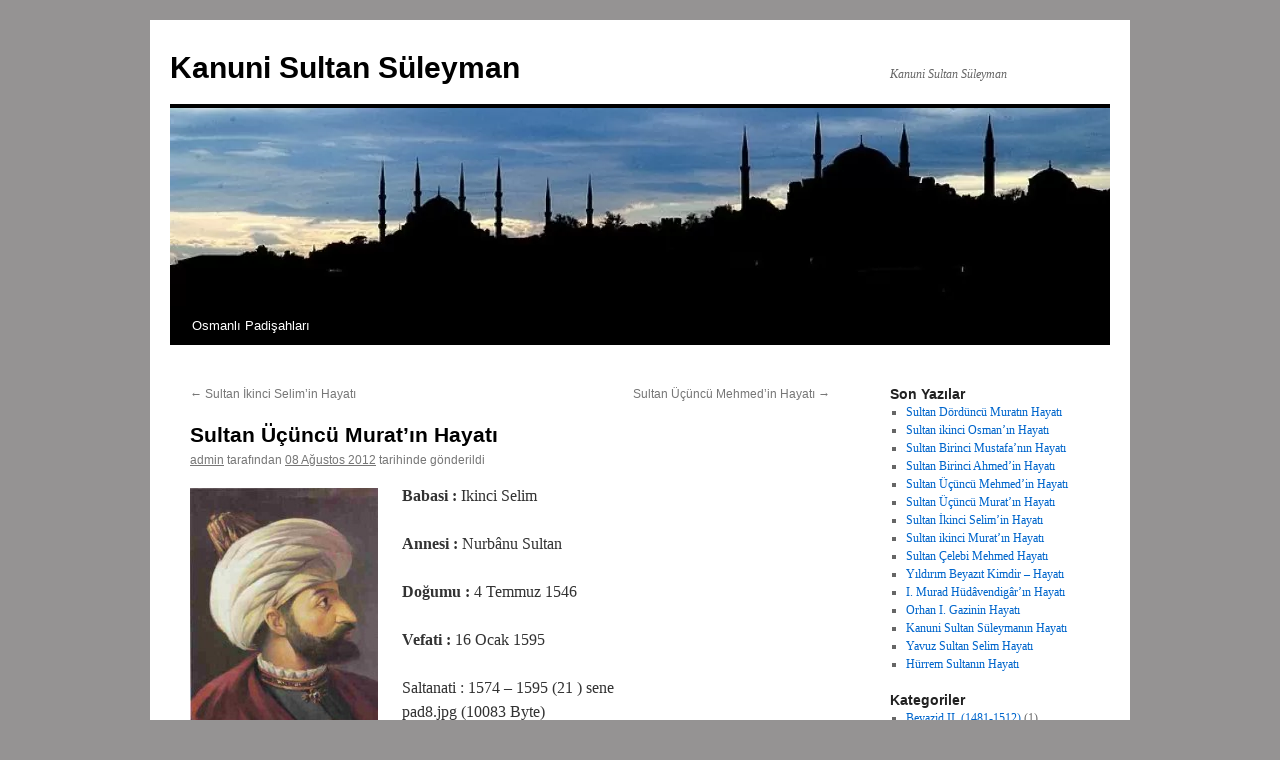

--- FILE ---
content_type: text/html; charset=UTF-8
request_url: https://www.kanunisultansuleyman.net/sultan-ucuncu-muratin-hayati/
body_size: 12312
content:
<!DOCTYPE html>
<html lang="tr" prefix="og: https://ogp.me/ns#">
<head>
<meta charset="UTF-8" />
<title>
Sultan Üçüncü Murat&#039;ın Hayatı - Kanuni Sultan SüleymanKanuni Sultan Süleyman	</title>
<link rel="profile" href="https://gmpg.org/xfn/11" />
<link data-minify="1" rel="stylesheet" type="text/css" media="all" href="https://www.kanunisultansuleyman.net/wp-content/cache/min/1/wp-content/themes/twentyten/style.css?ver=1680291917" />
<link rel="pingback" href="https://www.kanunisultansuleyman.net/xmlrpc.php">

<!-- Rank Math PRO tarafından Arama Motoru Optimizasyonu - https://rankmath.com/ -->
<meta name="description" content="Babasi : Ikinci Selim"/>
<meta name="robots" content="index, follow, max-snippet:-1, max-video-preview:-1, max-image-preview:large"/>
<link rel="canonical" href="https://www.kanunisultansuleyman.net/sultan-ucuncu-muratin-hayati/" />
<meta property="og:locale" content="tr_TR" />
<meta property="og:type" content="article" />
<meta property="og:title" content="Sultan Üçüncü Murat&#039;ın Hayatı - Kanuni Sultan Süleyman" />
<meta property="og:description" content="Babasi : Ikinci Selim" />
<meta property="og:url" content="https://www.kanunisultansuleyman.net/sultan-ucuncu-muratin-hayati/" />
<meta property="og:site_name" content="Kanuni Sultan Süleyman" />
<meta property="article:tag" content="osmanlı padişahları" />
<meta property="article:tag" content="Sultan 3. Muratın Hayatı" />
<meta property="article:tag" content="Sultan Üçüncü Muratın Hayatı" />
<meta property="article:section" content="Genel" />
<meta property="og:updated_time" content="2012-08-13T01:58:23+00:00" />
<meta property="og:image" content="https://www.kanunisultansuleyman.net/wp-content/uploads/2012/08/Sultan-ucuncu-Murad.jpg" />
<meta property="og:image:secure_url" content="https://www.kanunisultansuleyman.net/wp-content/uploads/2012/08/Sultan-ucuncu-Murad.jpg" />
<meta property="og:image:width" content="379" />
<meta property="og:image:height" content="602" />
<meta property="og:image:alt" content="Sultan Üçüncü Murat&#8217;ın Hayatı" />
<meta property="og:image:type" content="image/jpeg" />
<meta property="article:published_time" content="2012-08-08T15:35:44+00:00" />
<meta property="article:modified_time" content="2012-08-13T01:58:23+00:00" />
<meta name="twitter:card" content="summary_large_image" />
<meta name="twitter:title" content="Sultan Üçüncü Murat&#039;ın Hayatı - Kanuni Sultan Süleyman" />
<meta name="twitter:description" content="Babasi : Ikinci Selim" />
<meta name="twitter:image" content="https://www.kanunisultansuleyman.net/wp-content/uploads/2012/08/Sultan-ucuncu-Murad.jpg" />
<meta name="twitter:label1" content="Yazan" />
<meta name="twitter:data1" content="admin" />
<meta name="twitter:label2" content="Okuma süresi" />
<meta name="twitter:data2" content="1 dakika" />
<script type="application/ld+json" class="rank-math-schema-pro">{"@context":"https://schema.org","@graph":[{"@type":["Person","Organization"],"@id":"https://www.kanunisultansuleyman.net/#person","name":"admin"},{"@type":"WebSite","@id":"https://www.kanunisultansuleyman.net/#website","url":"https://www.kanunisultansuleyman.net","name":"Kanuni Sultan S\u00fcleyman","publisher":{"@id":"https://www.kanunisultansuleyman.net/#person"},"inLanguage":"tr"},{"@type":"ImageObject","@id":"http://www.kanunisultansuleyman.net/wp-content/uploads/2012/08/Sultan-ucuncu-Murad-188x300.jpg","url":"http://www.kanunisultansuleyman.net/wp-content/uploads/2012/08/Sultan-ucuncu-Murad-188x300.jpg","width":"200","height":"200","inLanguage":"tr"},{"@type":"WebPage","@id":"https://www.kanunisultansuleyman.net/sultan-ucuncu-muratin-hayati/#webpage","url":"https://www.kanunisultansuleyman.net/sultan-ucuncu-muratin-hayati/","name":"Sultan \u00dc\u00e7\u00fcnc\u00fc Murat&#039;\u0131n Hayat\u0131 - Kanuni Sultan S\u00fcleyman","datePublished":"2012-08-08T15:35:44+00:00","dateModified":"2012-08-13T01:58:23+00:00","isPartOf":{"@id":"https://www.kanunisultansuleyman.net/#website"},"primaryImageOfPage":{"@id":"http://www.kanunisultansuleyman.net/wp-content/uploads/2012/08/Sultan-ucuncu-Murad-188x300.jpg"},"inLanguage":"tr"},{"@type":"Person","@id":"https://www.kanunisultansuleyman.net/author/admin/","name":"admin","url":"https://www.kanunisultansuleyman.net/author/admin/","image":{"@type":"ImageObject","@id":"https://secure.gravatar.com/avatar/4d880bca5875207e0a341cdc86881a89?s=96&amp;d=mm&amp;r=g","url":"https://secure.gravatar.com/avatar/4d880bca5875207e0a341cdc86881a89?s=96&amp;d=mm&amp;r=g","caption":"admin","inLanguage":"tr"}},{"@type":"BlogPosting","headline":"Sultan \u00dc\u00e7\u00fcnc\u00fc Murat&#039;\u0131n Hayat\u0131 - Kanuni Sultan S\u00fcleyman","datePublished":"2012-08-08T15:35:44+00:00","dateModified":"2012-08-13T01:58:23+00:00","articleSection":"Genel","author":{"@id":"https://www.kanunisultansuleyman.net/author/admin/","name":"admin"},"publisher":{"@id":"https://www.kanunisultansuleyman.net/#person"},"description":"Babasi : Ikinci Selim","name":"Sultan \u00dc\u00e7\u00fcnc\u00fc Murat&#039;\u0131n Hayat\u0131 - Kanuni Sultan S\u00fcleyman","@id":"https://www.kanunisultansuleyman.net/sultan-ucuncu-muratin-hayati/#richSnippet","isPartOf":{"@id":"https://www.kanunisultansuleyman.net/sultan-ucuncu-muratin-hayati/#webpage"},"image":{"@id":"http://www.kanunisultansuleyman.net/wp-content/uploads/2012/08/Sultan-ucuncu-Murad-188x300.jpg"},"inLanguage":"tr","mainEntityOfPage":{"@id":"https://www.kanunisultansuleyman.net/sultan-ucuncu-muratin-hayati/#webpage"}}]}</script>
<!-- /Rank Math WordPress SEO eklentisi -->


<link rel="alternate" type="application/rss+xml" title="Kanuni Sultan Süleyman &raquo; akışı" href="https://www.kanunisultansuleyman.net/feed/" />
<link rel="alternate" type="application/rss+xml" title="Kanuni Sultan Süleyman &raquo; yorum akışı" href="https://www.kanunisultansuleyman.net/comments/feed/" />
<style id='wp-emoji-styles-inline-css' type='text/css'>

	img.wp-smiley, img.emoji {
		display: inline !important;
		border: none !important;
		box-shadow: none !important;
		height: 1em !important;
		width: 1em !important;
		margin: 0 0.07em !important;
		vertical-align: -0.1em !important;
		background: none !important;
		padding: 0 !important;
	}
</style>
<link rel='stylesheet' id='wp-block-library-css' href='https://www.kanunisultansuleyman.net/wp-includes/css/dist/block-library/style.min.css?ver=6.6.2' type='text/css' media='all' />
<style id='wp-block-library-theme-inline-css' type='text/css'>
.wp-block-audio :where(figcaption){color:#555;font-size:13px;text-align:center}.is-dark-theme .wp-block-audio :where(figcaption){color:#ffffffa6}.wp-block-audio{margin:0 0 1em}.wp-block-code{border:1px solid #ccc;border-radius:4px;font-family:Menlo,Consolas,monaco,monospace;padding:.8em 1em}.wp-block-embed :where(figcaption){color:#555;font-size:13px;text-align:center}.is-dark-theme .wp-block-embed :where(figcaption){color:#ffffffa6}.wp-block-embed{margin:0 0 1em}.blocks-gallery-caption{color:#555;font-size:13px;text-align:center}.is-dark-theme .blocks-gallery-caption{color:#ffffffa6}:root :where(.wp-block-image figcaption){color:#555;font-size:13px;text-align:center}.is-dark-theme :root :where(.wp-block-image figcaption){color:#ffffffa6}.wp-block-image{margin:0 0 1em}.wp-block-pullquote{border-bottom:4px solid;border-top:4px solid;color:currentColor;margin-bottom:1.75em}.wp-block-pullquote cite,.wp-block-pullquote footer,.wp-block-pullquote__citation{color:currentColor;font-size:.8125em;font-style:normal;text-transform:uppercase}.wp-block-quote{border-left:.25em solid;margin:0 0 1.75em;padding-left:1em}.wp-block-quote cite,.wp-block-quote footer{color:currentColor;font-size:.8125em;font-style:normal;position:relative}.wp-block-quote.has-text-align-right{border-left:none;border-right:.25em solid;padding-left:0;padding-right:1em}.wp-block-quote.has-text-align-center{border:none;padding-left:0}.wp-block-quote.is-large,.wp-block-quote.is-style-large,.wp-block-quote.is-style-plain{border:none}.wp-block-search .wp-block-search__label{font-weight:700}.wp-block-search__button{border:1px solid #ccc;padding:.375em .625em}:where(.wp-block-group.has-background){padding:1.25em 2.375em}.wp-block-separator.has-css-opacity{opacity:.4}.wp-block-separator{border:none;border-bottom:2px solid;margin-left:auto;margin-right:auto}.wp-block-separator.has-alpha-channel-opacity{opacity:1}.wp-block-separator:not(.is-style-wide):not(.is-style-dots){width:100px}.wp-block-separator.has-background:not(.is-style-dots){border-bottom:none;height:1px}.wp-block-separator.has-background:not(.is-style-wide):not(.is-style-dots){height:2px}.wp-block-table{margin:0 0 1em}.wp-block-table td,.wp-block-table th{word-break:normal}.wp-block-table :where(figcaption){color:#555;font-size:13px;text-align:center}.is-dark-theme .wp-block-table :where(figcaption){color:#ffffffa6}.wp-block-video :where(figcaption){color:#555;font-size:13px;text-align:center}.is-dark-theme .wp-block-video :where(figcaption){color:#ffffffa6}.wp-block-video{margin:0 0 1em}:root :where(.wp-block-template-part.has-background){margin-bottom:0;margin-top:0;padding:1.25em 2.375em}
</style>
<style id='rank-math-toc-block-style-inline-css' type='text/css'>
.wp-block-rank-math-toc-block nav ol{counter-reset:item}.wp-block-rank-math-toc-block nav ol li{display:block}.wp-block-rank-math-toc-block nav ol li:before{content:counters(item, ".") ". ";counter-increment:item}

</style>
<style id='classic-theme-styles-inline-css' type='text/css'>
/*! This file is auto-generated */
.wp-block-button__link{color:#fff;background-color:#32373c;border-radius:9999px;box-shadow:none;text-decoration:none;padding:calc(.667em + 2px) calc(1.333em + 2px);font-size:1.125em}.wp-block-file__button{background:#32373c;color:#fff;text-decoration:none}
</style>
<style id='global-styles-inline-css' type='text/css'>
:root{--wp--preset--aspect-ratio--square: 1;--wp--preset--aspect-ratio--4-3: 4/3;--wp--preset--aspect-ratio--3-4: 3/4;--wp--preset--aspect-ratio--3-2: 3/2;--wp--preset--aspect-ratio--2-3: 2/3;--wp--preset--aspect-ratio--16-9: 16/9;--wp--preset--aspect-ratio--9-16: 9/16;--wp--preset--color--black: #000;--wp--preset--color--cyan-bluish-gray: #abb8c3;--wp--preset--color--white: #fff;--wp--preset--color--pale-pink: #f78da7;--wp--preset--color--vivid-red: #cf2e2e;--wp--preset--color--luminous-vivid-orange: #ff6900;--wp--preset--color--luminous-vivid-amber: #fcb900;--wp--preset--color--light-green-cyan: #7bdcb5;--wp--preset--color--vivid-green-cyan: #00d084;--wp--preset--color--pale-cyan-blue: #8ed1fc;--wp--preset--color--vivid-cyan-blue: #0693e3;--wp--preset--color--vivid-purple: #9b51e0;--wp--preset--color--blue: #0066cc;--wp--preset--color--medium-gray: #666;--wp--preset--color--light-gray: #f1f1f1;--wp--preset--gradient--vivid-cyan-blue-to-vivid-purple: linear-gradient(135deg,rgba(6,147,227,1) 0%,rgb(155,81,224) 100%);--wp--preset--gradient--light-green-cyan-to-vivid-green-cyan: linear-gradient(135deg,rgb(122,220,180) 0%,rgb(0,208,130) 100%);--wp--preset--gradient--luminous-vivid-amber-to-luminous-vivid-orange: linear-gradient(135deg,rgba(252,185,0,1) 0%,rgba(255,105,0,1) 100%);--wp--preset--gradient--luminous-vivid-orange-to-vivid-red: linear-gradient(135deg,rgba(255,105,0,1) 0%,rgb(207,46,46) 100%);--wp--preset--gradient--very-light-gray-to-cyan-bluish-gray: linear-gradient(135deg,rgb(238,238,238) 0%,rgb(169,184,195) 100%);--wp--preset--gradient--cool-to-warm-spectrum: linear-gradient(135deg,rgb(74,234,220) 0%,rgb(151,120,209) 20%,rgb(207,42,186) 40%,rgb(238,44,130) 60%,rgb(251,105,98) 80%,rgb(254,248,76) 100%);--wp--preset--gradient--blush-light-purple: linear-gradient(135deg,rgb(255,206,236) 0%,rgb(152,150,240) 100%);--wp--preset--gradient--blush-bordeaux: linear-gradient(135deg,rgb(254,205,165) 0%,rgb(254,45,45) 50%,rgb(107,0,62) 100%);--wp--preset--gradient--luminous-dusk: linear-gradient(135deg,rgb(255,203,112) 0%,rgb(199,81,192) 50%,rgb(65,88,208) 100%);--wp--preset--gradient--pale-ocean: linear-gradient(135deg,rgb(255,245,203) 0%,rgb(182,227,212) 50%,rgb(51,167,181) 100%);--wp--preset--gradient--electric-grass: linear-gradient(135deg,rgb(202,248,128) 0%,rgb(113,206,126) 100%);--wp--preset--gradient--midnight: linear-gradient(135deg,rgb(2,3,129) 0%,rgb(40,116,252) 100%);--wp--preset--font-size--small: 13px;--wp--preset--font-size--medium: 20px;--wp--preset--font-size--large: 36px;--wp--preset--font-size--x-large: 42px;--wp--preset--spacing--20: 0.44rem;--wp--preset--spacing--30: 0.67rem;--wp--preset--spacing--40: 1rem;--wp--preset--spacing--50: 1.5rem;--wp--preset--spacing--60: 2.25rem;--wp--preset--spacing--70: 3.38rem;--wp--preset--spacing--80: 5.06rem;--wp--preset--shadow--natural: 6px 6px 9px rgba(0, 0, 0, 0.2);--wp--preset--shadow--deep: 12px 12px 50px rgba(0, 0, 0, 0.4);--wp--preset--shadow--sharp: 6px 6px 0px rgba(0, 0, 0, 0.2);--wp--preset--shadow--outlined: 6px 6px 0px -3px rgba(255, 255, 255, 1), 6px 6px rgba(0, 0, 0, 1);--wp--preset--shadow--crisp: 6px 6px 0px rgba(0, 0, 0, 1);}:where(.is-layout-flex){gap: 0.5em;}:where(.is-layout-grid){gap: 0.5em;}body .is-layout-flex{display: flex;}.is-layout-flex{flex-wrap: wrap;align-items: center;}.is-layout-flex > :is(*, div){margin: 0;}body .is-layout-grid{display: grid;}.is-layout-grid > :is(*, div){margin: 0;}:where(.wp-block-columns.is-layout-flex){gap: 2em;}:where(.wp-block-columns.is-layout-grid){gap: 2em;}:where(.wp-block-post-template.is-layout-flex){gap: 1.25em;}:where(.wp-block-post-template.is-layout-grid){gap: 1.25em;}.has-black-color{color: var(--wp--preset--color--black) !important;}.has-cyan-bluish-gray-color{color: var(--wp--preset--color--cyan-bluish-gray) !important;}.has-white-color{color: var(--wp--preset--color--white) !important;}.has-pale-pink-color{color: var(--wp--preset--color--pale-pink) !important;}.has-vivid-red-color{color: var(--wp--preset--color--vivid-red) !important;}.has-luminous-vivid-orange-color{color: var(--wp--preset--color--luminous-vivid-orange) !important;}.has-luminous-vivid-amber-color{color: var(--wp--preset--color--luminous-vivid-amber) !important;}.has-light-green-cyan-color{color: var(--wp--preset--color--light-green-cyan) !important;}.has-vivid-green-cyan-color{color: var(--wp--preset--color--vivid-green-cyan) !important;}.has-pale-cyan-blue-color{color: var(--wp--preset--color--pale-cyan-blue) !important;}.has-vivid-cyan-blue-color{color: var(--wp--preset--color--vivid-cyan-blue) !important;}.has-vivid-purple-color{color: var(--wp--preset--color--vivid-purple) !important;}.has-black-background-color{background-color: var(--wp--preset--color--black) !important;}.has-cyan-bluish-gray-background-color{background-color: var(--wp--preset--color--cyan-bluish-gray) !important;}.has-white-background-color{background-color: var(--wp--preset--color--white) !important;}.has-pale-pink-background-color{background-color: var(--wp--preset--color--pale-pink) !important;}.has-vivid-red-background-color{background-color: var(--wp--preset--color--vivid-red) !important;}.has-luminous-vivid-orange-background-color{background-color: var(--wp--preset--color--luminous-vivid-orange) !important;}.has-luminous-vivid-amber-background-color{background-color: var(--wp--preset--color--luminous-vivid-amber) !important;}.has-light-green-cyan-background-color{background-color: var(--wp--preset--color--light-green-cyan) !important;}.has-vivid-green-cyan-background-color{background-color: var(--wp--preset--color--vivid-green-cyan) !important;}.has-pale-cyan-blue-background-color{background-color: var(--wp--preset--color--pale-cyan-blue) !important;}.has-vivid-cyan-blue-background-color{background-color: var(--wp--preset--color--vivid-cyan-blue) !important;}.has-vivid-purple-background-color{background-color: var(--wp--preset--color--vivid-purple) !important;}.has-black-border-color{border-color: var(--wp--preset--color--black) !important;}.has-cyan-bluish-gray-border-color{border-color: var(--wp--preset--color--cyan-bluish-gray) !important;}.has-white-border-color{border-color: var(--wp--preset--color--white) !important;}.has-pale-pink-border-color{border-color: var(--wp--preset--color--pale-pink) !important;}.has-vivid-red-border-color{border-color: var(--wp--preset--color--vivid-red) !important;}.has-luminous-vivid-orange-border-color{border-color: var(--wp--preset--color--luminous-vivid-orange) !important;}.has-luminous-vivid-amber-border-color{border-color: var(--wp--preset--color--luminous-vivid-amber) !important;}.has-light-green-cyan-border-color{border-color: var(--wp--preset--color--light-green-cyan) !important;}.has-vivid-green-cyan-border-color{border-color: var(--wp--preset--color--vivid-green-cyan) !important;}.has-pale-cyan-blue-border-color{border-color: var(--wp--preset--color--pale-cyan-blue) !important;}.has-vivid-cyan-blue-border-color{border-color: var(--wp--preset--color--vivid-cyan-blue) !important;}.has-vivid-purple-border-color{border-color: var(--wp--preset--color--vivid-purple) !important;}.has-vivid-cyan-blue-to-vivid-purple-gradient-background{background: var(--wp--preset--gradient--vivid-cyan-blue-to-vivid-purple) !important;}.has-light-green-cyan-to-vivid-green-cyan-gradient-background{background: var(--wp--preset--gradient--light-green-cyan-to-vivid-green-cyan) !important;}.has-luminous-vivid-amber-to-luminous-vivid-orange-gradient-background{background: var(--wp--preset--gradient--luminous-vivid-amber-to-luminous-vivid-orange) !important;}.has-luminous-vivid-orange-to-vivid-red-gradient-background{background: var(--wp--preset--gradient--luminous-vivid-orange-to-vivid-red) !important;}.has-very-light-gray-to-cyan-bluish-gray-gradient-background{background: var(--wp--preset--gradient--very-light-gray-to-cyan-bluish-gray) !important;}.has-cool-to-warm-spectrum-gradient-background{background: var(--wp--preset--gradient--cool-to-warm-spectrum) !important;}.has-blush-light-purple-gradient-background{background: var(--wp--preset--gradient--blush-light-purple) !important;}.has-blush-bordeaux-gradient-background{background: var(--wp--preset--gradient--blush-bordeaux) !important;}.has-luminous-dusk-gradient-background{background: var(--wp--preset--gradient--luminous-dusk) !important;}.has-pale-ocean-gradient-background{background: var(--wp--preset--gradient--pale-ocean) !important;}.has-electric-grass-gradient-background{background: var(--wp--preset--gradient--electric-grass) !important;}.has-midnight-gradient-background{background: var(--wp--preset--gradient--midnight) !important;}.has-small-font-size{font-size: var(--wp--preset--font-size--small) !important;}.has-medium-font-size{font-size: var(--wp--preset--font-size--medium) !important;}.has-large-font-size{font-size: var(--wp--preset--font-size--large) !important;}.has-x-large-font-size{font-size: var(--wp--preset--font-size--x-large) !important;}
:where(.wp-block-post-template.is-layout-flex){gap: 1.25em;}:where(.wp-block-post-template.is-layout-grid){gap: 1.25em;}
:where(.wp-block-columns.is-layout-flex){gap: 2em;}:where(.wp-block-columns.is-layout-grid){gap: 2em;}
:root :where(.wp-block-pullquote){font-size: 1.5em;line-height: 1.6;}
</style>
<link data-minify="1" rel='stylesheet' id='twentyten-block-style-css' href='https://www.kanunisultansuleyman.net/wp-content/cache/min/1/wp-content/themes/twentyten/blocks.css?ver=1680291917' type='text/css' media='all' />
<link rel="https://api.w.org/" href="https://www.kanunisultansuleyman.net/wp-json/" /><link rel="alternate" title="JSON" type="application/json" href="https://www.kanunisultansuleyman.net/wp-json/wp/v2/posts/2014" /><link rel="EditURI" type="application/rsd+xml" title="RSD" href="https://www.kanunisultansuleyman.net/xmlrpc.php?rsd" />
<meta name="generator" content="WordPress 6.6.2" />
<link rel='shortlink' href='https://www.kanunisultansuleyman.net/?p=2014' />
<link rel="alternate" title="oEmbed (JSON)" type="application/json+oembed" href="https://www.kanunisultansuleyman.net/wp-json/oembed/1.0/embed?url=https%3A%2F%2Fwww.kanunisultansuleyman.net%2Fsultan-ucuncu-muratin-hayati%2F" />
<link rel="alternate" title="oEmbed (XML)" type="text/xml+oembed" href="https://www.kanunisultansuleyman.net/wp-json/oembed/1.0/embed?url=https%3A%2F%2Fwww.kanunisultansuleyman.net%2Fsultan-ucuncu-muratin-hayati%2F&#038;format=xml" />
<style type="text/css" id="custom-background-css">
body.custom-background { background-color: #959393; }
</style>
	<noscript><style id="rocket-lazyload-nojs-css">.rll-youtube-player, [data-lazy-src]{display:none !important;}</style></noscript></head>

<body class="post-template-default single single-post postid-2014 single-format-standard custom-background">
<div id="wrapper" class="hfeed">
	<div id="header">
		<div id="masthead">
			<div id="branding" role="banner">
								<div id="site-title">
					<span>
						<a href="https://www.kanunisultansuleyman.net/" rel="home">Kanuni Sultan Süleyman</a>
					</span>
				</div>
				<div id="site-description">Kanuni Sultan Süleyman</div>

				<img src="data:image/svg+xml,%3Csvg%20xmlns='http://www.w3.org/2000/svg'%20viewBox='0%200%20940%20198'%3E%3C/svg%3E" width="940" height="198" alt="Kanuni Sultan Süleyman" decoding="async" fetchpriority="high" data-lazy-src="https://www.mimarsinan.gen.tr/wp-content/uploads/2011/10/cropped-mimar-sinan-hayati-eserleri.jpg" /><noscript><img src="https://www.mimarsinan.gen.tr/wp-content/uploads/2011/10/cropped-mimar-sinan-hayati-eserleri.jpg" width="940" height="198" alt="Kanuni Sultan Süleyman" decoding="async" fetchpriority="high" /></noscript>			</div><!-- #branding -->

			<div id="access" role="navigation">
								<div class="skip-link screen-reader-text"><a href="#content">İçeriğe atla</a></div>
				<div class="menu-header"><ul id="menu-menu" class="menu"><li id="menu-item-1651" class="menu-item menu-item-type-custom menu-item-object-custom current-menu-ancestor current-menu-parent menu-item-has-children menu-item-1651"><a href="#">Osmanlı Padişahları</a>
<ul class="sub-menu">
	<li id="menu-item-1712" class="menu-item menu-item-type-taxonomy menu-item-object-category menu-item-has-children menu-item-1712"><a href="https://www.kanunisultansuleyman.net/category/kanuni-sultan-suleyman/">Kanuni Sultan Süleyman</a>
	<ul class="sub-menu">
		<li id="menu-item-1721" class="menu-item menu-item-type-custom menu-item-object-custom menu-item-1721"><a href="http://www.kanunisultansuleyman.net/kanuni-sultan-suleymanin-hayati/">Kanuni Sultan Süleymanın Hayatı</a></li>
		<li id="menu-item-1918" class="menu-item menu-item-type-custom menu-item-object-custom menu-item-1918"><a href="http://www.kanunisultansuleyman.net/kanuni-sultan-suleymanin-esleri/">Kanuni Sultan Süleymanın Eşleri</a></li>
		<li id="menu-item-1917" class="menu-item menu-item-type-custom menu-item-object-custom menu-item-1917"><a href="http://www.kanunisultansuleyman.net/kanuni-sultan-suleymanin-siirleri/">Kanuni Sultan Süleymanın Şiirleri</a></li>
		<li id="menu-item-1915" class="menu-item menu-item-type-custom menu-item-object-custom menu-item-1915"><a href="http://www.kanunisultansuleyman.net/kanuni-sultan-suleyman-turbesi/">Kanuni Sultan Süleyman Türbesi</a></li>
		<li id="menu-item-1919" class="menu-item menu-item-type-custom menu-item-object-custom menu-item-1919"><a href="http://www.kanunisultansuleyman.net/kanuni-sultan-suleyman-sozleri/">Kanuni Sultan Süleyman Sözleri</a></li>
		<li id="menu-item-1913" class="menu-item menu-item-type-custom menu-item-object-custom menu-item-1913"><a href="http://www.kanunisultansuleyman.net/mihrimah-sultanin-hayati/">Mihrimah Sultanın Hayatı</a></li>
	</ul>
</li>
	<li id="menu-item-1905" class="menu-item menu-item-type-custom menu-item-object-custom menu-item-1905"><a href="http://www.kanunisultansuleyman.net/osman-gazinin-hayati/">Osman Gazinin Hayatı</a></li>
	<li id="menu-item-2032" class="menu-item menu-item-type-custom menu-item-object-custom menu-item-2032"><a href="http://www.kanunisultansuleyman.net/yildirim-beyazit-kimdir-hayati/">Yıldırım II. Beyazıt Hayatı</a></li>
	<li id="menu-item-1906" class="menu-item menu-item-type-custom menu-item-object-custom menu-item-1906"><a href="http://www.kanunisultansuleyman.net/fatih-sultan-mehmetin-hayati/">Fatih Sultan Mehmetin Hayatı</a></li>
	<li id="menu-item-1904" class="menu-item menu-item-type-custom menu-item-object-custom menu-item-1904"><a href="http://www.kanunisultansuleyman.net/2-beyazit-hayati/">II. Beyazıt Hayatı</a></li>
	<li id="menu-item-1709" class="menu-item menu-item-type-taxonomy menu-item-object-category menu-item-1709"><a href="https://www.kanunisultansuleyman.net/category/selim-i-1512-1520/">Selim I. (1512-1520)</a></li>
	<li id="menu-item-2029" class="menu-item menu-item-type-custom menu-item-object-custom menu-item-2029"><a href="http://www.kanunisultansuleyman.net/sultan-ikinci-muratin-hayati/">Sultan 2. Murat’ın Hayatı</a></li>
	<li id="menu-item-2028" class="menu-item menu-item-type-custom menu-item-object-custom menu-item-2028"><a href="http://www.kanunisultansuleyman.net/sultan-ikinci-selimin-hayati/">Sultan 2. Selimin Hayatı</a></li>
	<li id="menu-item-1710" class="menu-item menu-item-type-taxonomy menu-item-object-category menu-item-1710"><a href="https://www.kanunisultansuleyman.net/category/selim-ii-1566-1574/">Selim II. (1566-1574)</a></li>
	<li id="menu-item-2030" class="menu-item menu-item-type-custom menu-item-object-custom current-menu-item menu-item-2030"><a href="http://www.kanunisultansuleyman.net/sultan-ucuncu-muratin-hayati/" aria-current="page">Sultan 3. Muratın Hayatı</a></li>
	<li id="menu-item-2031" class="menu-item menu-item-type-custom menu-item-object-custom menu-item-2031"><a href="http://www.kanunisultansuleyman.net/sultan-celebi-mehmed-hayati/">Sultan Çelebi Mehmed Hayatı</a></li>
</ul>
</li>
</ul></div>			</div><!-- #access -->
		</div><!-- #masthead -->
	</div><!-- #header -->

	<div id="main">

		<div id="container">
			<div id="content" role="main">

			

				<div id="nav-above" class="navigation">
					<div class="nav-previous"><a href="https://www.kanunisultansuleyman.net/sultan-ikinci-selimin-hayati/" rel="prev"><span class="meta-nav">&larr;</span> Sultan İkinci Selim&#8217;in Hayatı</a></div>
					<div class="nav-next"><a href="https://www.kanunisultansuleyman.net/sultan-ucuncu-mehmedin-hayati/" rel="next">Sultan Üçüncü Mehmed&#8217;in Hayatı <span class="meta-nav">&rarr;</span></a></div>
				</div><!-- #nav-above -->

				<div id="post-2014" class="post-2014 post type-post status-publish format-standard hentry category-genel tag-osmanli-padisahlari tag-sultan-3-muratin-hayati tag-sultan-ucuncu-muratin-hayati">
					<h1 class="entry-title">Sultan Üçüncü Murat&#8217;ın Hayatı</h1>

					<div class="entry-meta">
						<span class="author vcard"><a class="url fn n" href="https://www.kanunisultansuleyman.net/author/admin/" title="admin tarafından yazılmış tüm yazıları görüntüle">admin</a></span> <span class="meta-sep">tarafından</span> <a href="https://www.kanunisultansuleyman.net/sultan-ucuncu-muratin-hayati/" title="15:35" rel="bookmark"><span class="entry-date">08 Ağustos 2012</span></a> <span class="meta-prep meta-prep-author">tarihinde gönderildi</span>					</div><!-- .entry-meta -->

					<div class="entry-content">
						<p><a href="http://www.kanunisultansuleyman.net/wp-content/uploads/2012/08/Sultan-ucuncu-Murad.jpg"><img decoding="async" src="data:image/svg+xml,%3Csvg%20xmlns='http://www.w3.org/2000/svg'%20viewBox='0%200%20188%20300'%3E%3C/svg%3E" alt="Sultan ucuncu Murad" title="Sultan-ucuncu-Murad" width="188" height="300" class="alignleft size-medium wp-image-2015" data-lazy-srcset="https://www.kanunisultansuleyman.net/wp-content/uploads/2012/08/Sultan-ucuncu-Murad-188x300.jpg 188w, https://www.kanunisultansuleyman.net/wp-content/uploads/2012/08/Sultan-ucuncu-Murad.jpg 379w" data-lazy-sizes="(max-width: 188px) 100vw, 188px" data-lazy-src="http://www.kanunisultansuleyman.net/wp-content/uploads/2012/08/Sultan-ucuncu-Murad-188x300.jpg" /><noscript><img decoding="async" src="http://www.kanunisultansuleyman.net/wp-content/uploads/2012/08/Sultan-ucuncu-Murad-188x300.jpg" alt="Sultan ucuncu Murad" title="Sultan-ucuncu-Murad" width="188" height="300" class="alignleft size-medium wp-image-2015" srcset="https://www.kanunisultansuleyman.net/wp-content/uploads/2012/08/Sultan-ucuncu-Murad-188x300.jpg 188w, https://www.kanunisultansuleyman.net/wp-content/uploads/2012/08/Sultan-ucuncu-Murad.jpg 379w" sizes="(max-width: 188px) 100vw, 188px" /></noscript></a><strong>Babasi :</strong> Ikinci Selim</p>
<p><strong>Annesi :</strong> Nurbânu Sultan</p>
<p><strong>Doğumu :</strong> 4 Temmuz 1546</p>
<p><strong>Vefati :</strong> 16 Ocak 1595</p>
<p>Saltanati : 1574 &#8211; 1595 (21 ) sene<br />
pad8.jpg (10083 Byte)</p>
<p>Üçüncü Murad, orta boylu, degirmi yüzlü,kumral sakalli, elâ gözlü ve beyaz tenli bir padisahti. Çok cömertti, herkese yardim etmeyi severdi.Zamaninda cereyan eden mühim olaylar :Venedik&#8217;le anlasma yenilendi. Portekiz&#8217;le Vâdisseyl muharebesi yapildi ve Portekizliler kesin bir sekilde maglüb edildi. Ispanya&#8217;ya karsi Ingiltere&#8217;ye yardimlar yapildi. Lehistan kraIinin tayininde çikan mücadele kazanildi ve 1577&#8217;de Lehistan devleti de Osmanlilara tâbi oldu.1511&#8217;de Osmanli tabiiyetinde bulunan Kirim Hanligi Rusya&#8217;ya harb ilân etti. Moskova&#8217;ya kadar ilerleyerek Rusya&#8217;yi vergiye bagladi.1578&#8217;de Iran&#8217;la savaslar basladi. çildir Zaferi elde edildi, Tiflis ve Sirvan fethedildi. Hazar Denizine kadar Osmanli hakimiyetine alindi. Tarihte meshur Tiflis müdafaasi yapildi.Kaledeki bir avuç asker kedi ve köpeklere varincaya kadar yiyerek kaleyi teslim etmediler.27 günde Kars Kalesi yapildi 1583&#8217;de Mesâleler Zaferi kazanildi ve Revan fethedildi.</p>
<p>1585&#8217;de Tebriz dördüncü defa fethedildi.Gence sehri alindi.1590&#8217;da Iran&#8217;la sulh yapildi. 1593&#8217;de Almanya&#8217;ya harb ilân edildi.1594&#8217;de Yanikkale fethedildi.</p>
<p>Bu devirde Osmanli topraklarinin genisligi 19.902.000 km. kareye yükseldi. Osmanli Imparatorlugu en genis topraga bu zamanda sahib bulunuyordu.Üçüncü Murad 16 Ocak 1595&#8217;de 49 yasinda iken vefat etti. Ayasofya Camii avlusuna gömüldü. (Allah rahmet eylesin.)Besiktas&#8217;taki Yahya Efendi Türbesini O yaptirmisti. Fethiye Camiini de kiliseden camiye o çevirmisti.Beyzavi Tefsirine Hâsiye yazan Sinan Efendi (H. 986), Seyh Üftâde Hazretleri (H.989), Ahi Çelebi, Uryani Mehmed Dede ve Sakâik&#8217;a zeyl yazan Lütfi Mustafa Efendi, Molla Cami&#8217;ye serh yazan Muharrem Efendi, Gülistan&#8217;a serh yazan Sam&#8217;i Efendi, Vankulu Lügatinin sahibi Mehmed Vani Efendi (H. 1000) bu devirde <span id="more-2014"></span>vefat eden büyüklerdir.</p>
<p><strong>Erkek çocuklari :</strong> Üçüncü Mehmed, Selim,Bayezid, Mustafa, Osman, Cihangir, Abdullah,Abdurrahman, Abdullah, Hasan, Ahmed, Yakub, Alemsah, Yusuf, Hüseyin, Korkud, Ali,Ishak, Ömer, Alaüddin, Davud.</p>
<p><strong>Kiz çocuklari : </strong>Ayse Sultan, Fatma Sultan, Mihrimah Sultan, Fahriye Sultan.</p>
											</div><!-- .entry-content -->

		
						<div class="entry-utility">
							Bu yazı <a href="https://www.kanunisultansuleyman.net/category/genel/" rel="category tag">Genel</a> kategorisine gönderilmiş ve <a href="https://www.kanunisultansuleyman.net/tag/osmanli-padisahlari/" rel="tag">osmanlı padişahları</a>, <a href="https://www.kanunisultansuleyman.net/tag/sultan-3-muratin-hayati/" rel="tag">Sultan 3. Muratın Hayatı</a>, <a href="https://www.kanunisultansuleyman.net/tag/sultan-ucuncu-muratin-hayati/" rel="tag">Sultan Üçüncü Muratın Hayatı</a> ile etiketlenmiş. <a href="https://www.kanunisultansuleyman.net/sultan-ucuncu-muratin-hayati/" title="Sultan Üçüncü Murat&#8217;ın Hayatı için kalıcı bağlantı" rel="bookmark">Kalıcı bağlantıyı</a> yer imlerinize ekleyin.													</div><!-- .entry-utility -->
					</div><!-- #post-2014 -->

					<div id="nav-below" class="navigation">
						<div class="nav-previous"><a href="https://www.kanunisultansuleyman.net/sultan-ikinci-selimin-hayati/" rel="prev"><span class="meta-nav">&larr;</span> Sultan İkinci Selim&#8217;in Hayatı</a></div>
						<div class="nav-next"><a href="https://www.kanunisultansuleyman.net/sultan-ucuncu-mehmedin-hayati/" rel="next">Sultan Üçüncü Mehmed&#8217;in Hayatı <span class="meta-nav">&rarr;</span></a></div>
					</div><!-- #nav-below -->

					
			<div id="comments">




</div><!-- #comments -->

	
			</div><!-- #content -->
		</div><!-- #container -->


		<div id="primary" class="widget-area" role="complementary">
			<ul class="xoxo">


		<li id="recent-posts-2" class="widget-container widget_recent_entries">
		<h3 class="widget-title">Son Yazılar</h3>
		<ul>
											<li>
					<a href="https://www.kanunisultansuleyman.net/sultan-dorduncu-muratin-hayati/">Sultan Dördüncü Muratın Hayatı</a>
									</li>
											<li>
					<a href="https://www.kanunisultansuleyman.net/sultan-ikinci-osmanin-hayati/">Sultan ikinci Osman&#8217;ın Hayatı</a>
									</li>
											<li>
					<a href="https://www.kanunisultansuleyman.net/sultan-birinci-mustafanin-hayati/">Sultan Birinci Mustafa&#8217;nın Hayatı</a>
									</li>
											<li>
					<a href="https://www.kanunisultansuleyman.net/sultan-birinci-ahmedin-hayati/">Sultan Birinci Ahmed&#8217;in Hayatı</a>
									</li>
											<li>
					<a href="https://www.kanunisultansuleyman.net/sultan-ucuncu-mehmedin-hayati/">Sultan Üçüncü Mehmed&#8217;in Hayatı</a>
									</li>
											<li>
					<a href="https://www.kanunisultansuleyman.net/sultan-ucuncu-muratin-hayati/" aria-current="page">Sultan Üçüncü Murat&#8217;ın Hayatı</a>
									</li>
											<li>
					<a href="https://www.kanunisultansuleyman.net/sultan-ikinci-selimin-hayati/">Sultan İkinci Selim&#8217;in Hayatı</a>
									</li>
											<li>
					<a href="https://www.kanunisultansuleyman.net/sultan-ikinci-muratin-hayati/">Sultan ikinci Murat&#8217;ın Hayatı</a>
									</li>
											<li>
					<a href="https://www.kanunisultansuleyman.net/sultan-celebi-mehmed-hayati/">Sultan Çelebi Mehmed Hayatı</a>
									</li>
											<li>
					<a href="https://www.kanunisultansuleyman.net/yildirim-beyazit-kimdir-hayati/">Yıldırım Beyazıt Kimdir &#8211; Hayatı</a>
									</li>
											<li>
					<a href="https://www.kanunisultansuleyman.net/i-murad-hudavendigarin-hayati/">I. Murad Hüdâvendigâr&#8217;ın Hayatı</a>
									</li>
											<li>
					<a href="https://www.kanunisultansuleyman.net/orhan-i-gazinin-hayati/">Orhan I. Gazinin Hayatı</a>
									</li>
											<li>
					<a href="https://www.kanunisultansuleyman.net/kanuni-sultan-suleymanin-hayati/">Kanuni Sultan Süleymanın Hayatı</a>
									</li>
											<li>
					<a href="https://www.kanunisultansuleyman.net/yavuz-sultan-selim-hayati/">Yavuz Sultan Selim Hayatı</a>
									</li>
											<li>
					<a href="https://www.kanunisultansuleyman.net/hurrem-sultanin-hayati/">Hürrem Sultanın Hayatı</a>
									</li>
					</ul>

		</li><li id="categories-4" class="widget-container widget_categories"><h3 class="widget-title">Kategoriler</h3>
			<ul>
					<li class="cat-item cat-item-27"><a href="https://www.kanunisultansuleyman.net/category/beyazid-ii-1481-1512/">Beyazid II. (1481-1512)</a> (1)
</li>
	<li class="cat-item cat-item-17"><a href="https://www.kanunisultansuleyman.net/category/fatih-mehmed-ii-1451-1481/">Fatih Mehmed II. (1451-1481)</a> (1)
</li>
	<li class="cat-item cat-item-1"><a href="https://www.kanunisultansuleyman.net/category/genel/">Genel</a> (12)
</li>
	<li class="cat-item cat-item-20"><a href="https://www.kanunisultansuleyman.net/category/kanuni-sultan-suleyman/">Kanuni Sultan Süleyman I. (1520-1566)</a> (8)
</li>
	<li class="cat-item cat-item-13"><a href="https://www.kanunisultansuleyman.net/category/osman-i-1299-1326/">Osman I. (1299-1326)</a> (1)
</li>
	<li class="cat-item cat-item-19"><a href="https://www.kanunisultansuleyman.net/category/selim-i-1512-1520/">Selim I. (1512-1520)</a> (1)
</li>
	<li class="cat-item cat-item-22"><a href="https://www.kanunisultansuleyman.net/category/selim-ii-1566-1574/">Selim II. (1566-1574)</a> (2)
</li>
			</ul>

			</li><li id="tag_cloud-2" class="widget-container widget_tag_cloud"><h3 class="widget-title">Etiketler</h3><div class="tagcloud"><ul class='wp-tag-cloud' role='list'>
	<li><a href="https://www.kanunisultansuleyman.net/tag/2-bayezit/" class="tag-cloud-link tag-link-202 tag-link-position-1" style="font-size: 8pt;" aria-label="2. bayezit (1 öge)">2. bayezit</a></li>
	<li><a href="https://www.kanunisultansuleyman.net/tag/2-beyazit/" class="tag-cloud-link tag-link-199 tag-link-position-2" style="font-size: 8pt;" aria-label="2. Beyazıt (1 öge)">2. Beyazıt</a></li>
	<li><a href="https://www.kanunisultansuleyman.net/tag/2-beyazit-donemi/" class="tag-cloud-link tag-link-200 tag-link-position-3" style="font-size: 8pt;" aria-label="2. beyazıt dönemi (1 öge)">2. beyazıt dönemi</a></li>
	<li><a href="https://www.kanunisultansuleyman.net/tag/2-beyazit-kimdir/" class="tag-cloud-link tag-link-204 tag-link-position-4" style="font-size: 8pt;" aria-label="2. beyazıt kimdir (1 öge)">2. beyazıt kimdir</a></li>
	<li><a href="https://www.kanunisultansuleyman.net/tag/ayse-hafsa-sultan/" class="tag-cloud-link tag-link-170 tag-link-position-5" style="font-size: 8pt;" aria-label="Ayşe Hafsa Sultan (1 öge)">Ayşe Hafsa Sultan</a></li>
	<li><a href="https://www.kanunisultansuleyman.net/tag/ayse-hafsa-sultan-nasil-oldu/" class="tag-cloud-link tag-link-175 tag-link-position-6" style="font-size: 8pt;" aria-label="ayşe hafsa sultan nasıl öldü (1 öge)">ayşe hafsa sultan nasıl öldü</a></li>
	<li><a href="https://www.kanunisultansuleyman.net/tag/fatih-sultan-mehmet/" class="tag-cloud-link tag-link-192 tag-link-position-7" style="font-size: 8pt;" aria-label="Fatih Sultan Mehmet (1 öge)">Fatih Sultan Mehmet</a></li>
	<li><a href="https://www.kanunisultansuleyman.net/tag/fatih-sultan-mehmetin-hayati/" class="tag-cloud-link tag-link-191 tag-link-position-8" style="font-size: 8pt;" aria-label="Fatih Sultan Mehmetin Hayatı (1 öge)">Fatih Sultan Mehmetin Hayatı</a></li>
	<li><a href="https://www.kanunisultansuleyman.net/tag/fatih-sultan-mehmet-resimleri/" class="tag-cloud-link tag-link-193 tag-link-position-9" style="font-size: 8pt;" aria-label="fatih sultan mehmet resimleri (1 öge)">fatih sultan mehmet resimleri</a></li>
	<li><a href="https://www.kanunisultansuleyman.net/tag/fulane-hatun/" class="tag-cloud-link tag-link-177 tag-link-position-10" style="font-size: 8pt;" aria-label="Fülane Hatun (1 öge)">Fülane Hatun</a></li>
	<li><a href="https://www.kanunisultansuleyman.net/tag/gulfem-hatun/" class="tag-cloud-link tag-link-176 tag-link-position-11" style="font-size: 8pt;" aria-label="Gülfem hatun (1 öge)">Gülfem hatun</a></li>
	<li><a href="https://www.kanunisultansuleyman.net/tag/hafsa-sultan-nasil-oldu/" class="tag-cloud-link tag-link-174 tag-link-position-12" style="font-size: 8pt;" aria-label="hafsa sultan nasıl öldü (1 öge)">hafsa sultan nasıl öldü</a></li>
	<li><a href="https://www.kanunisultansuleyman.net/tag/hurrem-sultan-nasil-oldu/" class="tag-cloud-link tag-link-131 tag-link-position-13" style="font-size: 8pt;" aria-label="hürrem sultan nasıl öldü (1 öge)">hürrem sultan nasıl öldü</a></li>
	<li><a href="https://www.kanunisultansuleyman.net/tag/hurrem-sultanin-cocuklari/" class="tag-cloud-link tag-link-205 tag-link-position-14" style="font-size: 8pt;" aria-label="Hürrem Sultanın Çocukları (1 öge)">Hürrem Sultanın Çocukları</a></li>
	<li><a href="https://www.kanunisultansuleyman.net/tag/ikinci-beyazit/" class="tag-cloud-link tag-link-203 tag-link-position-15" style="font-size: 8pt;" aria-label="ikinci beyazıt (1 öge)">ikinci beyazıt</a></li>
	<li><a href="https://www.kanunisultansuleyman.net/tag/kanuni/" class="tag-cloud-link tag-link-190 tag-link-position-16" style="font-size: 8pt;" aria-label="kanuni (1 öge)">kanuni</a></li>
	<li><a href="https://www.kanunisultansuleyman.net/tag/kanuni-sultan-suleyman-kabri/" class="tag-cloud-link tag-link-184 tag-link-position-17" style="font-size: 8pt;" aria-label="Kanuni Sultan Süleyman Kabri (1 öge)">Kanuni Sultan Süleyman Kabri</a></li>
	<li><a href="https://www.kanunisultansuleyman.net/tag/kanuni-sultan-suleyman-mezari/" class="tag-cloud-link tag-link-183 tag-link-position-18" style="font-size: 8pt;" aria-label="Kanuni Sultan Süleyman Mezarı (1 öge)">Kanuni Sultan Süleyman Mezarı</a></li>
	<li><a href="https://www.kanunisultansuleyman.net/tag/kanuni-sultan-suleyman-turbesi/" class="tag-cloud-link tag-link-182 tag-link-position-19" style="font-size: 8pt;" aria-label="Kanuni Sultan Süleyman Türbesi (1 öge)">Kanuni Sultan Süleyman Türbesi</a></li>
	<li><a href="https://www.kanunisultansuleyman.net/tag/kanuni-sultan-suleyman-turbesi-nerede/" class="tag-cloud-link tag-link-181 tag-link-position-20" style="font-size: 8pt;" aria-label="Kanuni Sultan Süleyman Türbesi Nerede (1 öge)">Kanuni Sultan Süleyman Türbesi Nerede</a></li>
	<li><a href="https://www.kanunisultansuleyman.net/tag/kanuni-sultan-suleymanin-annesi/" class="tag-cloud-link tag-link-172 tag-link-position-21" style="font-size: 8pt;" aria-label="kanuni sultan süleymanın annesi (1 öge)">kanuni sultan süleymanın annesi</a></li>
	<li><a href="https://www.kanunisultansuleyman.net/tag/mahidevran-sultan/" class="tag-cloud-link tag-link-178 tag-link-position-22" style="font-size: 8pt;" aria-label="Mahidevran Sultan (1 öge)">Mahidevran Sultan</a></li>
	<li><a href="https://www.kanunisultansuleyman.net/tag/nurbanu-sultan/" class="tag-cloud-link tag-link-185 tag-link-position-23" style="font-size: 8pt;" aria-label="Nurbanu Sultan (1 öge)">Nurbanu Sultan</a></li>
	<li><a href="https://www.kanunisultansuleyman.net/tag/nurbanu-sultan-hayati/" class="tag-cloud-link tag-link-187 tag-link-position-24" style="font-size: 8pt;" aria-label="nurbanu sultan hayatı (1 öge)">nurbanu sultan hayatı</a></li>
	<li><a href="https://www.kanunisultansuleyman.net/tag/nurbanu-sultan-kimdir/" class="tag-cloud-link tag-link-186 tag-link-position-25" style="font-size: 8pt;" aria-label="Nurbanu Sultan Kimdir (1 öge)">Nurbanu Sultan Kimdir</a></li>
	<li><a href="https://www.kanunisultansuleyman.net/tag/nurbanu-sultan-resmi/" class="tag-cloud-link tag-link-189 tag-link-position-26" style="font-size: 8pt;" aria-label="nurbanu sultan resmi (1 öge)">nurbanu sultan resmi</a></li>
	<li><a href="https://www.kanunisultansuleyman.net/tag/nurbanu-sultanin-hayati/" class="tag-cloud-link tag-link-188 tag-link-position-27" style="font-size: 8pt;" aria-label="nurbanu sultanın hayatı (1 öge)">nurbanu sultanın hayatı</a></li>
	<li><a href="https://www.kanunisultansuleyman.net/tag/osman-bey/" class="tag-cloud-link tag-link-196 tag-link-position-28" style="font-size: 8pt;" aria-label="Osman Bey (1 öge)">Osman Bey</a></li>
	<li><a href="https://www.kanunisultansuleyman.net/tag/osman-beyin-hayati/" class="tag-cloud-link tag-link-198 tag-link-position-29" style="font-size: 8pt;" aria-label="Osman Beyin Hayatı (1 öge)">Osman Beyin Hayatı</a></li>
	<li><a href="https://www.kanunisultansuleyman.net/tag/osman-gazi/" class="tag-cloud-link tag-link-195 tag-link-position-30" style="font-size: 8pt;" aria-label="Osman Gazi (1 öge)">Osman Gazi</a></li>
	<li><a href="https://www.kanunisultansuleyman.net/tag/osman-gazi-kimdir/" class="tag-cloud-link tag-link-197 tag-link-position-31" style="font-size: 8pt;" aria-label="osman gazi kimdir (1 öge)">osman gazi kimdir</a></li>
	<li><a href="https://www.kanunisultansuleyman.net/tag/osman-gazinin-hayati/" class="tag-cloud-link tag-link-194 tag-link-position-32" style="font-size: 8pt;" aria-label="Osman Gazinin Hayatı (1 öge)">Osman Gazinin Hayatı</a></li>
	<li><a href="https://www.kanunisultansuleyman.net/tag/osmanli-padisahlari/" class="tag-cloud-link tag-link-214 tag-link-position-33" style="font-size: 22pt;" aria-label="osmanlı padişahları (14 öge)">osmanlı padişahları</a></li>
	<li><a href="https://www.kanunisultansuleyman.net/tag/sultan-1-mustafa/" class="tag-cloud-link tag-link-227 tag-link-position-34" style="font-size: 8pt;" aria-label="Sultan 1. Mustafa (1 öge)">Sultan 1. Mustafa</a></li>
	<li><a href="https://www.kanunisultansuleyman.net/tag/sultan-2-beyazit/" class="tag-cloud-link tag-link-201 tag-link-position-35" style="font-size: 8pt;" aria-label="Sultan 2. beyazıt (1 öge)">Sultan 2. beyazıt</a></li>
	<li><a href="https://www.kanunisultansuleyman.net/tag/sultan-4-murat/" class="tag-cloud-link tag-link-230 tag-link-position-36" style="font-size: 8pt;" aria-label="Sultan 4. Murat (1 öge)">Sultan 4. Murat</a></li>
	<li><a href="https://www.kanunisultansuleyman.net/tag/sultan-dorduncu-muratin-hayati/" class="tag-cloud-link tag-link-229 tag-link-position-37" style="font-size: 8pt;" aria-label="Sultan Dördüncü Muratın Hayatı (1 öge)">Sultan Dördüncü Muratın Hayatı</a></li>
	<li><a href="https://www.kanunisultansuleyman.net/tag/sultan-ikinci-osmanin-hayati/" class="tag-cloud-link tag-link-228 tag-link-position-38" style="font-size: 8pt;" aria-label="Sultan ikinci Osman&#039;ın Hayatı (1 öge)">Sultan ikinci Osman&#039;ın Hayatı</a></li>
	<li><a href="https://www.kanunisultansuleyman.net/tag/sultan-suleyman-turbesi/" class="tag-cloud-link tag-link-179 tag-link-position-39" style="font-size: 8pt;" aria-label="Sultan Süleyman Türbesi (1 öge)">Sultan Süleyman Türbesi</a></li>
	<li><a href="https://www.kanunisultansuleyman.net/tag/sultan-suleymanin-annesi/" class="tag-cloud-link tag-link-173 tag-link-position-40" style="font-size: 8pt;" aria-label="sultan süleymanın annesi (1 öge)">sultan süleymanın annesi</a></li>
	<li><a href="https://www.kanunisultansuleyman.net/tag/sultan-suleymanin-siirleri/" class="tag-cloud-link tag-link-169 tag-link-position-41" style="font-size: 8pt;" aria-label="Sultan Süleymanın Şiirleri (1 öge)">Sultan Süleymanın Şiirleri</a></li>
	<li><a href="https://www.kanunisultansuleyman.net/tag/valide-sultan/" class="tag-cloud-link tag-link-171 tag-link-position-42" style="font-size: 8pt;" aria-label="Valide Sultan (1 öge)">Valide Sultan</a></li>
	<li><a href="https://www.kanunisultansuleyman.net/tag/yavuz-sultan-selim/" class="tag-cloud-link tag-link-208 tag-link-position-43" style="font-size: 8pt;" aria-label="Yavuz Sultan Selim (1 öge)">Yavuz Sultan Selim</a></li>
	<li><a href="https://www.kanunisultansuleyman.net/tag/yavuz-sultan-selim-hayati/" class="tag-cloud-link tag-link-206 tag-link-position-44" style="font-size: 8pt;" aria-label="Yavuz Sultan Selim Hayatı (1 öge)">Yavuz Sultan Selim Hayatı</a></li>
	<li><a href="https://www.kanunisultansuleyman.net/tag/yavuz-sultan-selimin-hayati/" class="tag-cloud-link tag-link-207 tag-link-position-45" style="font-size: 8pt;" aria-label="Yavuz Sultan Selimin Hayatı (1 öge)">Yavuz Sultan Selimin Hayatı</a></li>
</ul>
</div>
</li>			</ul>
		</div><!-- #primary .widget-area -->

	</div><!-- #main -->

	<div id="footer" role="contentinfo">
		<div id="colophon">



			<div id="site-info">
				<a href="https://www.kanunisultansuleyman.net/" rel="home">
					Kanuni Sultan Süleyman				</a>
							</div><!-- #site-info -->
	<div style="display:none"><a href="https://www.stitchmedicalwear.com/">scrubs</a></div>
			<div id="site-generator">
								<a href="https://wordpress.org/" class="imprint" title="Anlamlı kişisel yayınlama platformu">
					WordPress ile güçlendirilmiştir.				</a>
			</div><!-- #site-generator -->

		</div><!-- #colophon -->
	</div><!-- #footer -->

</div><!-- #wrapper -->

<script type="text/javascript" src="https://www.kanunisultansuleyman.net/wp-includes/js/comment-reply.min.js?ver=6.6.2" id="comment-reply-js" async="async" data-wp-strategy="async"></script>
<script type="text/javascript" id="rocket-browser-checker-js-after">
/* <![CDATA[ */
"use strict";var _createClass=function(){function defineProperties(target,props){for(var i=0;i<props.length;i++){var descriptor=props[i];descriptor.enumerable=descriptor.enumerable||!1,descriptor.configurable=!0,"value"in descriptor&&(descriptor.writable=!0),Object.defineProperty(target,descriptor.key,descriptor)}}return function(Constructor,protoProps,staticProps){return protoProps&&defineProperties(Constructor.prototype,protoProps),staticProps&&defineProperties(Constructor,staticProps),Constructor}}();function _classCallCheck(instance,Constructor){if(!(instance instanceof Constructor))throw new TypeError("Cannot call a class as a function")}var RocketBrowserCompatibilityChecker=function(){function RocketBrowserCompatibilityChecker(options){_classCallCheck(this,RocketBrowserCompatibilityChecker),this.passiveSupported=!1,this._checkPassiveOption(this),this.options=!!this.passiveSupported&&options}return _createClass(RocketBrowserCompatibilityChecker,[{key:"_checkPassiveOption",value:function(self){try{var options={get passive(){return!(self.passiveSupported=!0)}};window.addEventListener("test",null,options),window.removeEventListener("test",null,options)}catch(err){self.passiveSupported=!1}}},{key:"initRequestIdleCallback",value:function(){!1 in window&&(window.requestIdleCallback=function(cb){var start=Date.now();return setTimeout(function(){cb({didTimeout:!1,timeRemaining:function(){return Math.max(0,50-(Date.now()-start))}})},1)}),!1 in window&&(window.cancelIdleCallback=function(id){return clearTimeout(id)})}},{key:"isDataSaverModeOn",value:function(){return"connection"in navigator&&!0===navigator.connection.saveData}},{key:"supportsLinkPrefetch",value:function(){var elem=document.createElement("link");return elem.relList&&elem.relList.supports&&elem.relList.supports("prefetch")&&window.IntersectionObserver&&"isIntersecting"in IntersectionObserverEntry.prototype}},{key:"isSlowConnection",value:function(){return"connection"in navigator&&"effectiveType"in navigator.connection&&("2g"===navigator.connection.effectiveType||"slow-2g"===navigator.connection.effectiveType)}}]),RocketBrowserCompatibilityChecker}();
/* ]]> */
</script>
<script type="text/javascript" id="rocket-preload-links-js-extra">
/* <![CDATA[ */
var RocketPreloadLinksConfig = {"excludeUris":"\/(?:.+\/)?feed(?:\/(?:.+\/?)?)?$|\/(?:.+\/)?embed\/|\/(index.php\/)?(.*)wp-json(\/.*|$)|\/refer\/|\/go\/|\/recommend\/|\/recommends\/","usesTrailingSlash":"1","imageExt":"jpg|jpeg|gif|png|tiff|bmp|webp|avif|pdf|doc|docx|xls|xlsx|php","fileExt":"jpg|jpeg|gif|png|tiff|bmp|webp|avif|pdf|doc|docx|xls|xlsx|php|html|htm","siteUrl":"https:\/\/www.kanunisultansuleyman.net","onHoverDelay":"100","rateThrottle":"3"};
/* ]]> */
</script>
<script type="text/javascript" id="rocket-preload-links-js-after">
/* <![CDATA[ */
(function() {
"use strict";var r="function"==typeof Symbol&&"symbol"==typeof Symbol.iterator?function(e){return typeof e}:function(e){return e&&"function"==typeof Symbol&&e.constructor===Symbol&&e!==Symbol.prototype?"symbol":typeof e},e=function(){function i(e,t){for(var n=0;n<t.length;n++){var i=t[n];i.enumerable=i.enumerable||!1,i.configurable=!0,"value"in i&&(i.writable=!0),Object.defineProperty(e,i.key,i)}}return function(e,t,n){return t&&i(e.prototype,t),n&&i(e,n),e}}();function i(e,t){if(!(e instanceof t))throw new TypeError("Cannot call a class as a function")}var t=function(){function n(e,t){i(this,n),this.browser=e,this.config=t,this.options=this.browser.options,this.prefetched=new Set,this.eventTime=null,this.threshold=1111,this.numOnHover=0}return e(n,[{key:"init",value:function(){!this.browser.supportsLinkPrefetch()||this.browser.isDataSaverModeOn()||this.browser.isSlowConnection()||(this.regex={excludeUris:RegExp(this.config.excludeUris,"i"),images:RegExp(".("+this.config.imageExt+")$","i"),fileExt:RegExp(".("+this.config.fileExt+")$","i")},this._initListeners(this))}},{key:"_initListeners",value:function(e){-1<this.config.onHoverDelay&&document.addEventListener("mouseover",e.listener.bind(e),e.listenerOptions),document.addEventListener("mousedown",e.listener.bind(e),e.listenerOptions),document.addEventListener("touchstart",e.listener.bind(e),e.listenerOptions)}},{key:"listener",value:function(e){var t=e.target.closest("a"),n=this._prepareUrl(t);if(null!==n)switch(e.type){case"mousedown":case"touchstart":this._addPrefetchLink(n);break;case"mouseover":this._earlyPrefetch(t,n,"mouseout")}}},{key:"_earlyPrefetch",value:function(t,e,n){var i=this,r=setTimeout(function(){if(r=null,0===i.numOnHover)setTimeout(function(){return i.numOnHover=0},1e3);else if(i.numOnHover>i.config.rateThrottle)return;i.numOnHover++,i._addPrefetchLink(e)},this.config.onHoverDelay);t.addEventListener(n,function e(){t.removeEventListener(n,e,{passive:!0}),null!==r&&(clearTimeout(r),r=null)},{passive:!0})}},{key:"_addPrefetchLink",value:function(i){return this.prefetched.add(i.href),new Promise(function(e,t){var n=document.createElement("link");n.rel="prefetch",n.href=i.href,n.onload=e,n.onerror=t,document.head.appendChild(n)}).catch(function(){})}},{key:"_prepareUrl",value:function(e){if(null===e||"object"!==(void 0===e?"undefined":r(e))||!1 in e||-1===["http:","https:"].indexOf(e.protocol))return null;var t=e.href.substring(0,this.config.siteUrl.length),n=this._getPathname(e.href,t),i={original:e.href,protocol:e.protocol,origin:t,pathname:n,href:t+n};return this._isLinkOk(i)?i:null}},{key:"_getPathname",value:function(e,t){var n=t?e.substring(this.config.siteUrl.length):e;return n.startsWith("/")||(n="/"+n),this._shouldAddTrailingSlash(n)?n+"/":n}},{key:"_shouldAddTrailingSlash",value:function(e){return this.config.usesTrailingSlash&&!e.endsWith("/")&&!this.regex.fileExt.test(e)}},{key:"_isLinkOk",value:function(e){return null!==e&&"object"===(void 0===e?"undefined":r(e))&&(!this.prefetched.has(e.href)&&e.origin===this.config.siteUrl&&-1===e.href.indexOf("?")&&-1===e.href.indexOf("#")&&!this.regex.excludeUris.test(e.href)&&!this.regex.images.test(e.href))}}],[{key:"run",value:function(){"undefined"!=typeof RocketPreloadLinksConfig&&new n(new RocketBrowserCompatibilityChecker({capture:!0,passive:!0}),RocketPreloadLinksConfig).init()}}]),n}();t.run();
}());
/* ]]> */
</script>
<script>window.lazyLoadOptions=[{elements_selector:"img[data-lazy-src],.rocket-lazyload,iframe[data-lazy-src]",data_src:"lazy-src",data_srcset:"lazy-srcset",data_sizes:"lazy-sizes",class_loading:"lazyloading",class_loaded:"lazyloaded",threshold:300,callback_loaded:function(element){if(element.tagName==="IFRAME"&&element.dataset.rocketLazyload=="fitvidscompatible"){if(element.classList.contains("lazyloaded")){if(typeof window.jQuery!="undefined"){if(jQuery.fn.fitVids){jQuery(element).parent().fitVids()}}}}}},{elements_selector:".rocket-lazyload",data_src:"lazy-src",data_srcset:"lazy-srcset",data_sizes:"lazy-sizes",class_loading:"lazyloading",class_loaded:"lazyloaded",threshold:300,}];window.addEventListener('LazyLoad::Initialized',function(e){var lazyLoadInstance=e.detail.instance;if(window.MutationObserver){var observer=new MutationObserver(function(mutations){var image_count=0;var iframe_count=0;var rocketlazy_count=0;mutations.forEach(function(mutation){for(var i=0;i<mutation.addedNodes.length;i++){if(typeof mutation.addedNodes[i].getElementsByTagName!=='function'){continue}
if(typeof mutation.addedNodes[i].getElementsByClassName!=='function'){continue}
images=mutation.addedNodes[i].getElementsByTagName('img');is_image=mutation.addedNodes[i].tagName=="IMG";iframes=mutation.addedNodes[i].getElementsByTagName('iframe');is_iframe=mutation.addedNodes[i].tagName=="IFRAME";rocket_lazy=mutation.addedNodes[i].getElementsByClassName('rocket-lazyload');image_count+=images.length;iframe_count+=iframes.length;rocketlazy_count+=rocket_lazy.length;if(is_image){image_count+=1}
if(is_iframe){iframe_count+=1}}});if(image_count>0||iframe_count>0||rocketlazy_count>0){lazyLoadInstance.update()}});var b=document.getElementsByTagName("body")[0];var config={childList:!0,subtree:!0};observer.observe(b,config)}},!1)</script><script data-no-minify="1" async src="https://www.kanunisultansuleyman.net/wp-content/plugins/wp-rocket/assets/js/lazyload/17.8.3/lazyload.min.js"></script></body>
</html>

<!-- This website is like a Rocket, isn't it? Performance optimized by WP Rocket. Learn more: https://wp-rocket.me - Debug: cached@1760207455 -->

--- FILE ---
content_type: text/css; charset=UTF-8
request_url: https://www.kanunisultansuleyman.net/wp-content/cache/min/1/wp-content/themes/twentyten/blocks.css?ver=1680291917
body_size: 363
content:
[class^="wp-block-"]:not(.wp-block-gallery) figcaption{color:#777;font-family:"Helvetica Neue",Arial,Helvetica,"Nimbus Sans L",sans-serif}[class^="wp-block-"].alignleft,[class^="wp-block-"] .alignleft{margin-right:24px}[class^="wp-block-"].alignright,[class^="wp-block-"] .alignright{margin-left:24px}p.has-drop-cap:not(:focus)::first-letter{font-size:5em;margin-top:.1em}.wp-block-image figure{margin-bottom:24px}.wp-block-image figcaption{margin:-7px 0 20px;padding:9px 9px 1em;text-align:center}.wp-block-image.alignfull,.wp-block-image.alignfull img{margin:0}.wp-block-gallery{margin:0 0 24px}.wp-block-gallery .blocks-gallery-image figcaption,.wp-block-gallery .blocks-gallery-item figcaption{font-family:"Helvetica Neue",Arial,Helvetica,"Nimbus Sans L",sans-serif;left:0;right:0;width:auto}.wp-block-quote:not(.is-large):not(.is-style-large){border:none;padding:0 3em}.wp-block-quote cite{color:inherit;font-size:inherit;font-weight:600}.wp-block-audio{margin-left:0;margin-right:0}.wp-block-audio audio{display:block;width:100%}.rtl .wp-block-file *+.wp-block-file__button{margin:0 0 0 .75em}.wp-block-code{background-color:transparent;border:0;padding:0}.wp-block-pullquote p{font-size:1.5em}.wp-block-pullquote__citation,.wp-block-pullquote cite{color:inherit;font-size:inherit;font-weight:600;text-transform:none}.wp-block-table td,.wp-block-table th{border:none}.wp-block-table td{border-top:1px solid #e7e7e7}.wp-block-table tr:nth-child(odd) td{background:#f2f7fc}.wp-block-separator{border:0}.wp-block-media-text{margin-bottom:24px}.wp-block-archives.aligncenter,.wp-block-categories.aligncenter,.wp-block-latest-posts.aligncenter{margin-left:20px;text-align:center}.rtl .wp-block-archives.aligncenter,.rtl .wp-block-categories.aligncenter,.rtl .wp-block-latest-posts.aligncenter{margin-left:0;margin-right:20px}.wp-block-latest-comments{margin:0 0 24px}.wp-block-latest-posts.is-grid{margin-left:0;margin-right:0}.has-blue-color,.has-blue-color:visited{color:#06c}.has-blue-background-color,.has-blue-background-color:visited{background-color:#06c}.has-black-color,.has-black-color:visited{color:#000}.has-black-background-color,.has-black-background-color:visited{background-color:#000}.has-medium-gray-color,.has-medium-gray-color:visited{color:#666}.has-medium-gray-background-color,.has-medium-gray-background-color:visited{background-color:#666}.has-light-gray-color,.has-light-gray-color:visited{color:#f1f1f1}.has-light-gray-background-color,.has-light-gray-background-color:visited{background-color:#f1f1f1}.has-white-color,.has-white-color:visited{color:#fff}.has-white-background-color,.has-white-background-color:visited{background-color:#fff}